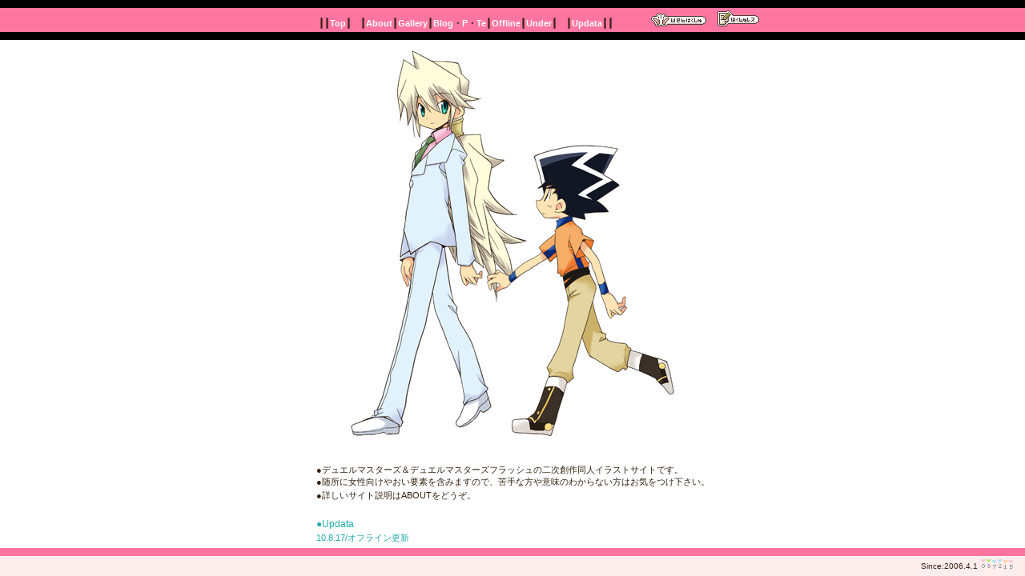

--- FILE ---
content_type: text/html
request_url: http://ndm.jpn.org/
body_size: 3672
content:
<html>  
<head>
<meta http-equiv="Content-Type" content="text/html; charset=Shift_JIS">
<title>+ねこかん。DM+</title>
<meta name="chieri-update" content="2008/03/17 04:54:00">
<meta name="chieri-newitem" content="TOPを更新しました。">
<meta name="chieri-rss" content="http://ndm.jpn.org/cgi/blog/log/index.rdf">
<link rel="stylesheet" href="2.css">
<style type="text/css">
<!--
body {
	background-color: #FFFFFF;
}
-->
</style></head>
<body>
<table width="100%" height="100%" border="0" align="center" cellpadding="0" cellspacing="0">
  <tr align="center" valign="middle" bgcolor="#333333">
    <td height="50" nowrap bgcolor="#ffffff"><span class="font12"><a href="http://ndm.jpn.org/cgi/gallery/" target="main" title="イラスト置き場"></a></span>
      <table width="100%" height="50" border="0" cellpadding="0" cellspacing="0" bgcolor="#E5EDE5">
        <tr bgcolor="#FFFFFF">
          <td width="100%" height="10" align="center" valign="middle" bgcolor="#000000"></td>
        </tr>
        <tr bgcolor="#FFFFFF">
          <td height="30" align="center" valign="middle" bgcolor="#FF75A1"><b>　　　　　　┃┃<a href="naka.html" title="TOPへ戻ります" target="main" >Top</a>┃　┃<a href="about.html" title="サイトについて" target="main">About</a>┃<a href="http://ndm.jpn.org/cgi/gallery/" target="main" title="イラスト置き場">Gallery</a>┃<a href="http://ndm.jpn.org/cgi/blog/" target="main" title="感想とか雑記とか。たまにラクガキ">Blog</a>・<a href="http://www2.atpaint.jp/siu/" target="main" title="ラクガキ・CPとか雑多でカオスなので注意">P</a>・<a href="http://pipa.jp/tegaki/VBlogList.jsp?ID=32562" target="_blank" title="手ブロ/他ジャンルも多め">Te</a>┃<a href="off.html" target="main" title="同人情報">Offline</a>┃<a href="under.html" target="main" title="18歳未満閲覧禁止">Under</a>┃　┃<a href="http://ndm.jpn.org/cgi/blog/sb.cgi?cid=5" title="詳しい更新履歴" target="main" class="font11">Updata</a>┃┃　　　　 </b><a href="http://ndm.jpn.org/cgi/clap/index.cgi" target="main" title="押してもらえると元気が出ます♪"><img src="img/clap.gif" border="0" alt="WEB拍手"></a> 　<a href="http://ndm.jpn.org/cgi/blog/sb.cgi?cid=4" target="main" title="拍手レスです"><img src="img/re.gif" border="0" alt="拍手レス"></a> </td>
        </tr>        
<tr bgcolor="#FFFFFF">
          <td width="100%" height="10" align="center" valign="middle" bgcolor="#000000"></td>
        </tr>
    </table>      </td></tr>
  <tr>
    <td><iframe src="naka.html" name="main" width="100%" height="100%" frameborder="no"
   class="frame" scrolling="AUTO">ここはしう☆かずきの運営するデュエルマスターズ（白勝、黒勝、勝舞受け）デュエルマスターズゼロ（ジュラ、オーガ、マーチ一家、ジュラ受け）デュエルマスターズフラッシュ（ハヤテル、テル受け）の同人イラストサイトです。I FRAME 対応のブラウザでご覧下さい。 </iframe></td>
  </tr>
  <tr valign="bottom">
    <td height="35">
      <table width="100%" border="0" cellpadding="0" cellspacing="0">
        <tr>
          <td width="100%" height="10" bgcolor="#FF75A1">		  </td>
        </tr>
        <tr>
          <td height="25" align="right" bgcolor="#FFeeee">
		                  <span class="font10">Since:2006.4.1</span>
		  <script type="text/javascript" src="http://ndm.jpn.org/cgi/analyz/mag.js"></script>
                <script type="text/javascript"><!--
    var mag = '?key=0' + macgo(1);
    document.write('<img src="http://ndm.jpn.org/cgi/analyz\/macgo.cgi' + mag + '" alt="counter">');
  // --></script>
                <noscript>
  <img src="http://ndm.jpn.org/cgi/analyz/macgo.cgi?noscript&amp;key=0" alt="counter">
                </noscript>
				　		  </td>
        </tr>
  </table></td>
  </tr>
</table>
</body>
</html>

--- FILE ---
content_type: text/html
request_url: http://ndm.jpn.org/naka.html
body_size: 1171
content:
<html>  
<head>
  <title>Nekokan.DM</title>
  <link rel="stylesheet" href="1.css">
  <meta http-equiv="Content-Type" content="text/html; charset=Shift_JIS">
<style type="text/css">
<!--
body {
	background-color: #FFFFFF;
}
.style1 {color: #FFCCFF}
-->
</style></head>
<body>
          <table border="0" align="center" cellpadding="10" cellspacing="0">
            <tr>
              <td align="center" valign="top">
                <img src="img/top.jpg" width="431" height="500"></td>
            </tr>
            <tr align="right" valign="top">
              <td align="left">
	●デュエルマスターズ＆デュエルマスターズフラッシュの二次創作同人イラストサイトです。<br>
			      ●随所に女性向けやおい要素を含みますので、苦手な方や意味のわからない方はお気をつけ下さい。 <br>
			      ●詳しいサイト説明はABOUTをどうぞ。
	<span class="font12b"><br>
	<br>
	●Updata<br>
		        </span>
<span class="font11b">10.8.17/オフライン更新</span><br>


			    <hr size="1" noshade>
  <img src="ba.gif"><br>
  <a href="http://ndm.jpn.org/" target="_top">http://ndm.jpn.org/</a><br>
  <span class="font11b">ねこかん。DM</span><br>
  </td>
            </tr>
</table>
</body>
</html>


--- FILE ---
content_type: text/css
request_url: http://ndm.jpn.org/2.css
body_size: 2886
content:
BODY
{
font-size: 11px;
line-height: 150%;
font-family: "ＭＳ Ｐゴシック", "ヒラギノ丸ゴ Pro W4", HiraMaruPro-W4, Osaka, verdana, arial, sans-serif;
color: #332211;
 margin:0px;
 padding:0px;
}

td{font-size:11px;}

a:link {
color:#ffffff;
}

a:visited {
color:#ccddee;
}

a:hover {
color:ffffa0;
}

a {
text-decoration:none
}

.font9{
font-size:9px;
line-height:150%;
}

.font10{
font-size:10px;
line-height:150%;
}

.font12{
 font-size:12px;
line-height:150%;
 }
.font13{
 font-size:13px;
line-height:170%;
 }
.font9b{
font-size:9px;
line-height:150%;
font-family: "ＭＳ Ｐゴシック", "ヒラギノ丸ゴ Pro W4", HiraMaruPro-W4, Osaka, verdana, arial, sans-serif;
color: #ffffff;
}

.font10b{
font-size:10px;
line-height:150%;
font-family: "ＭＳ Ｐゴシック", "ヒラギノ丸ゴ Pro W4", HiraMaruPro-W4, Osaka, verdana, arial, sans-serif;
color: #ffffff;
}

.font11b{
font-size:11px;
line-height:150%;
font-family: "ＭＳ Ｐゴシック", "ヒラギノ丸ゴ Pro W4", HiraMaruPro-W4, Osaka, verdana, arial, sans-serif;
color: #ffffff;
}

.font12b{
 font-size:12px;
line-height:150%;
font-family: "ＭＳ Ｐゴシック", "ヒラギノ丸ゴ Pro W4", HiraMaruPro-W4, Osaka, verdana, arial, sans-serif;
color: #ffffff;
 }

.font13b{
 font-size:13px;
line-height:150%;
font-family: "ＭＳ Ｐゴシック", "ヒラギノ丸ゴ Pro W4", HiraMaruPro-W4, Osaka, verdana, arial, sans-serif;
color: #ffffff;
 }

.font14b{
 font-size:14px;
line-height:150%;
font-family: "ＭＳ Ｐゴシック", "ヒラギノ丸ゴ Pro W4", HiraMaruPro-W4, Osaka, verdana, arial, sans-serif;
color: #ffffff;
 }

.font18b{
 font-size:18px;
line-height:140%;
font-family: "ＭＳ Ｐゴシック", "ヒラギノ丸ゴ Pro W4", HiraMaruPro-W4, Osaka, verdana, arial, sans-serif;
color: #ffffff;
 }

.sen1{
color:4499aa;
background-color:4499aa;
border-color:4499aa;
border-style:dotted;
 }
 
 .sotowaku {
         margin:3pt;
        text-align:left;
        border:dashed 2pt #ffffff;
}

.new {
 border:1px dashed #ffffff;
color: #556666;
 }

/* nicky */
h1{ width:480px; text-align:center; font-size:14px; font-family:verdana, arial, sans-serif;}

.msgtime{
color:#ffffff;
font-family:verdana, arial;
font-size: 12px;
font-weight: bold;
border-top:1px solid #776666;
border-bottom:1px solid #776666;
padding:3px;
}

.ctb { color:#4A4E55;
border : 1px dashed #776666;}

ul{
margin:0px;
padding:0px 0px 0px 15px;
}

.cmsg { font-size: 10px; line-height: 150%; font-family:"ＭＳ Ｐゴシック", "ヒラギノ丸ゴ Pro W4", HiraMaruPro-W4, Osaka, verdana, arial, sans-serif; }

.formtxt { color:#776666; font-size:10px}

.button { color:#776666;
background-color:#ffffff;
border-top : 1px solid #776666;
border-bottom : 1px solid #776666;
border-left : 1px solid #776666;
border-right : 1px solid #776666}

.Pbutton { color:#776666;
background-color:#ffffff;
border-top : 1px solid #776666;
border-bottom : 1px solid #776666;
border-left : 1px solid #776666;
border-right : 1px solid #776666}


--- FILE ---
content_type: text/css
request_url: http://ndm.jpn.org/1.css
body_size: 3190
content:
BODY
{
font-size: 11px;
line-height: 150%;
font-family: "ＭＳ Ｐゴシック", "ヒラギノ丸ゴ Pro W4", HiraMaruPro-W4, Osaka, verdana, arial, sans-serif;
color: #332211;
 margin:0px;
 padding:0px;
}

td{font-size:11px;}

a:link {
color:#998833;
}

a:visited {
color:#bbaa88;
}

a:hover {
color:ffcc90;
}

a {
text-decoration:none
}

.font9{
font-size:9px;
line-height:150%;
}

.font10{
font-size:10px;
line-height:150%;
}

.font12{
 font-size:12px;
line-height:150%;
 }
.font13{
 font-size:13px;
line-height:150%;
 }
.font9b{
font-size:9px;
line-height:150%;
font-family: "ＭＳ Ｐゴシック", "ヒラギノ丸ゴ Pro W4", HiraMaruPro-W4, Osaka, verdana, arial, sans-serif;
color: #22aaaa;
}

.font10b{
font-size:10px;
line-height:150%;
font-family: "ＭＳ Ｐゴシック", "ヒラギノ丸ゴ Pro W4", HiraMaruPro-W4, Osaka, verdana, arial, sans-serif;
color: #22aaaa;
}

.font11b{
font-size:11px;
line-height:150%;
font-family: "ＭＳ Ｐゴシック", "ヒラギノ丸ゴ Pro W4", HiraMaruPro-W4, Osaka, verdana, arial, sans-serif;
color: #22aaaa;
}

.font12b{
 font-size:12px;
line-height:150%;
font-family: "ＭＳ Ｐゴシック", "ヒラギノ丸ゴ Pro W4", HiraMaruPro-W4, Osaka, verdana, arial, sans-serif;
color: #22aaaa;
 }

.font13b{
 font-size:13px;
line-height:150%;
font-family: "ＭＳ Ｐゴシック", "ヒラギノ丸ゴ Pro W4", HiraMaruPro-W4, Osaka, verdana, arial, sans-serif;
color: #22aaaa;
 }

.font14b{
 font-size:14px;
line-height:150%;
font-family: "ＭＳ Ｐゴシック", "ヒラギノ丸ゴ Pro W4", HiraMaruPro-W4, Osaka, verdana, arial, sans-serif;
color: #22aaaa;
 }

.font16b{
 font-size:16px;
line-height:150%;
font-family: "ＭＳ Ｐゴシック", "ヒラギノ丸ゴ Pro W4", HiraMaruPro-W4, Osaka, verdana, arial, sans-serif;
color: #22aaaa;
 }

.font20b{
 font-size:20px;
line-height:150%;
font-family: "ＭＳ Ｐゴシック", "ヒラギノ丸ゴ Pro W4", HiraMaruPro-W4, Osaka, verdana, arial, sans-serif;
color: #22aaaa;
 }

.sen1{
color:4499aa;
background-color:4499aa;
border-color:4499aa;
border-style:dotted;
 }
 
 .sotowaku {
         margin:3pt;
padding:10px;
        text-align:left;
        border:dashed 2pt #22aaaa;
		width:350px;

}


 .sotowaku2 {
border-color:#333333;
border-width:2px;
border-style:dashed;
height:50px;width:80px;
}

.new {
 border:1px dashed #22aaaa;
color: #556666;
 }

/* nicky */
h1{ width:480px; text-align:center; font-size:14px; font-family:verdana, arial, sans-serif;}

.msgtime{
color:#22aaaa;
font-family:verdana, arial;
font-size: 12px;
font-weight: bold;
border-top:1px solid #776666;
border-bottom:1px solid #776666;
padding:3px;
}

.ctb { color:#4A4E55;
border : 1px dashed #776666;}

ul{
margin:0px;
padding:0px 0px 0px 15px;
}

.cmsg { font-size: 10px; line-height: 150%; font-family:"ＭＳ Ｐゴシック", "ヒラギノ丸ゴ Pro W4", HiraMaruPro-W4, Osaka, verdana, arial, sans-serif; }

.formtxt { color:#776666; font-size:10px}

.button { color:#776666;
background-color:#ffffff;
border-top : 1px solid #776666;
border-bottom : 1px solid #776666;
border-left : 1px solid #776666;
border-right : 1px solid #776666}

.Pbutton { color:#776666;
background-color:#ffffff;
border-top : 1px solid #776666;
border-bottom : 1px solid #776666;
border-left : 1px solid #776666;
border-right : 1px solid #776666}


--- FILE ---
content_type: application/javascript
request_url: http://ndm.jpn.org/cgi/analyz/mag.js
body_size: 2891
content:
// JavaScript which gets the data of Window and Navigator for Macgo-Access-Analyzer.
// ver2.03
var mag_key = 'macgo_sm';		// cookie's key.

// Macgo-Script
function macgo(inframe) {
	var limit  = 60 * 60;	// time limit of unique access (duplication access). [sec]
	// document
	var wd = document;

	// ie ?
	var ie = 0;
	if (navigator.appName == 'Microsoft Internet Explorer' && !window.opera) ie = 1;

	// window in frame ?
	if (inframe || (ie && window['top'].location + '')) wd = window['top'].document;

	// argument
	var mg = '';
	mg += '&in='   + wd.referrer + '&=&';	// referrer
	mg += '&mwid=' + window.innerWidth	// window-width
		 || wd.documentElement.clientWidth
		 || (wd.body ? wd.body.clientWidth : 0);
	mg += '&mhei=' + window.innerHeight	// window-height
		 || wd.documentElement.clientHeight
		 || (wd.body ? wd.body.clientHeight : 0);
	mg += '&swid=' + screen.width; 	// screen-width
	mg += '&shei=' + screen.height;	// screen-height
	mg += '&dcol=' + screen.colorDepth;	// screen-color
	mg += '&hlen=' + history.length;	// histories
	mg += '&lang=';	// language
	if (navigator.browserLanguage) mg += navigator.browserLanguage;	// browzer? (ie)
	else if (navigator.userLanguage) mg += navigator.userLanguage;	// user? (ie)
	else { var l = navigator.language.split('-');  mg += l[0]; }	// navigator? (nn)

	var now = (new Date()).getTime();

	// get-cookie
	var cpast = mag_getcookie();
	var cpasts = new Array();	cpasts = cpast.split(',');
	var v = new Array();
	v['times']	= cpasts[0];	// number of times of visit
	v['last']	= cpasts[1];	// last visit time
	v['first']	= cpasts[2];	// first visit time
	v['unique']	= cpasts[3];	// unique access time
	v['uniqs']	= cpasts[4];	// number of times of unique access

	// unique ?
	if (!v['first']) v['first'] = now;
	if (!v['last'])  v['last']  = 0;
	if (!v['uniqs']) v['uniqs'] = 0;
	if (!v['times']) {	// first visit
		v['times'] = 1;
		v['uniqs'] = 0;
	} else if (now - v['unique'] > limit * 1000) {	// unique
		v['times']++;
		v['uniqs'] = 0;
	} else {	// non unique
		v['uniqs']++;
	}
	v['unique'] = now;

	// set-cookie
	mag_setcookie(v['times'], now, v['first'], v['unique'], v['uniqs']);

	// add argument
	mg += '&vkai=' + v['times'];
	mg += '&vzen=' + v['last'];
	mg += '&vhaj=' + v['first'];
	mg += '&uniq=' + v['uniqs'];

	// return argument
	return mg;
}



// Cookie-Set
function mag_setcookie(v1, v2, v3, v4, v5){
	var exp = new Date();
	exp.setTime(exp.getTime() + 1000 * 86400 * 180);	// 180days

	var cook = escape(v1 + ',' + v2 + ',' + v3 + ',' + v4 + ',' + v5);
	document.cookie = mag_key + '=' + cook + '; expires=' + exp.toGMTString() + '; ';
}

// Cookie-Get
function mag_getcookie(){
	var re = new RegExp(mag_key + '=([^;]+)');
	var r = document.cookie.match(re);
	return (r && r[1]) ? unescape(r[1]) : '';
}
